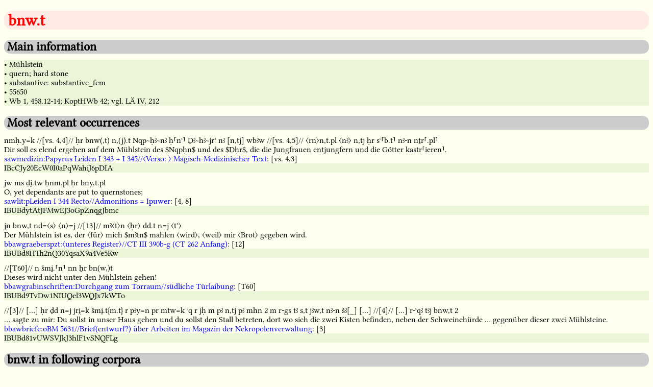

--- FILE ---
content_type: text/html; charset=utf-8
request_url: https://simondschweitzer.github.io/aed/55650.html
body_size: 4588
content:
<!DOCTYPE HTML PUBLIC "-//W3C//DTD HTML 4.01//EN" "http://www.w3.org/TR/html4/strict.dtd">
<html>
<head>
<meta http-equiv="content-type" content="text/html" charset="UTF-8">
<title>AED - Dictionary entry: 55650</title>
<link rel="stylesheet" type="text/css" href="aed_style.css" />
<link rel="shortcut icon" href="icon/aed_128.png" />
</head>
<body>
<h1 class="main_title">&nbsp;bnw.t</h1>
<h2 class="second_level">&nbsp;Main information</h2>
<p class="main_information">
<div class="tooltip">&#x2022; Mühlstein
<span class="tooltiptext">german translation</span>
</div>
<div class="tooltip">&#x2022; quern; hard stone
<span class="tooltiptext">english translation</span>
</div>
<div class="tooltip">&#x2022; substantive: substantive_fem
<span class="tooltiptext">part of speech</span>
</div>
<div class="tooltip">&#x2022; 55650
<span class="tooltiptext">lemma id</span>
</div>
<div class="tooltip">&#x2022; Wb 1, 458.12-14; KoptHWb 42; vgl. LÄ IV, 212
<span class="tooltiptext">bibliographical information</span>
</div>
</p>
<h2 class="second_level">&nbsp;Most relevant occurrences</h2>
<p class="most_relevant_occurrences">
<div class="transcription">nmḥ.y=k //[vs. 4,4]// ḥr bnw(,t) n,(j).t Nqp~ḥꜣ~nꜣ ḥ⸢nꜥ⸣ Ḏꜣ~hꜣ~jrʾ nꜣ [n,tj] wbꜣw //[vs. 4,5]// 〈rn〉n,t.pl 〈nꜣ〉 n,tj ḥr sꜥ⸢b.t⸣ nꜣ-n nṯr⸢.pl⸣</div>
<div class="translation">Dir soll es elend ergehen auf dem Mühlstein des $Nqpḥn$ und des $Ḏḥr$, die die Jungfrauen entjungfern und die Götter kastr⸢ieren⸣.</div>
<div class="text_name"><a href="https://github.com/simondschweitzer/aed-tei/blob/master/files/MYJ6W5WA6JFGFNP4YXMT67MYYM.xml">sawmedizin:Papyrus Leiden I 343 + I 345//〈Verso: 〉 Magisch-Medizinischer Text</a>: [vs. 4,3]</div>
<div class="tooltip">IBcCJy20EcW0I0aPqWahiJ6pDIA
<span class="tooltiptext">sentence id</span>
</div>
<div class="transcription">jw ms ḏi̯.tw ẖnm.pl ḥr bny,t.pl</div>
<div class="translation">O, yet dependants are put to quernstones;</div>
<div class="text_name"><a href="https://github.com/simondschweitzer/aed-tei/blob/master/files/GJA5VMSJDFAOPG6TP6ZYY3KCRI.xml">sawlit:pLeiden I 344 Recto//Admonitions = Ipuwer</a>: [4, 8]</div>
<div class="tooltip">IBUBdytAtJFMwEJ3oGpZnqgJbmc
<span class="tooltiptext">sentence id</span>
</div>
<div class="transcription">jn bnw,t nḏ=〈s〉 〈n〉=j //[13]// mꜣ〈t〉n 〈ḥr〉 dd.t n=j 〈tʾ〉</div>
<div class="translation">Der Mühlstein ist es, der 〈für〉 mich $mꜣtn$ mahlen 〈wird〉, 〈weil〉 mir 〈Brot〉 gegeben wird.</div>
<div class="text_name"><a href="https://github.com/simondschweitzer/aed-tei/blob/master/files/I2MUUZJHENBWHCUNSB2EDXNLYY.xml">bbawgraeberspzt:〈unteres Register〉//CT III 390b-g (CT 262 Anfang)</a>: [12]</div>
<div class="tooltip">IBUBd8HTh2nQ30YqsaX9a4Ve5Kw
<span class="tooltiptext">sentence id</span>
</div>
<div class="transcription">//[T60]// n šmi̯.⸢n⸣ nn ẖr bn(w,)t</div>
<div class="translation">Dieses wird nicht unter den Mühlstein gehen!</div>
<div class="text_name"><a href="https://github.com/simondschweitzer/aed-tei/blob/master/files/XHFI7BH27BHNVI4I2ZQBLBCQ5I.xml">bbawgrabinschriften:Durchgang zum Torraum//südliche Türlaibung</a>:  [T60]</div>
<div class="tooltip">IBUBd9TvDw1NIUQel3WQJx7kWTo
<span class="tooltiptext">sentence id</span>
</div>
<div class="transcription">//[3]// [...] ḥr ḏd n=j jri̯=k šmi̯.t{m.t} r pꜣy=n pr mtw=k ꜥq r jḥ m pꜣ n,tj pꜣ mhn 2 m r-gs tꜣ s,t jꜣw,t nꜣ-n šꜣ[_] [...] //[4]// [...] r-ꜥqꜣ tꜣj bnw,t 2</div>
<div class="translation">... sagte zu mir: Du sollst in unser Haus gehen und du sollst den Stall betreten, dort wo sich die zwei Kisten befinden, neben der Schweinehürde ... gegenüber  dieser zwei Mühlsteine.</div>
<div class="text_name"><a href="https://github.com/simondschweitzer/aed-tei/blob/master/files/H7QMYCQRIVBPPILKZ6VDVCNCKE.xml">bbawbriefe:oBM 5631//Brief(entwurf?) über Arbeiten im Magazin der Nekropolenverwaltung</a>:  [3]</div>
<div class="tooltip">IBUBd81vUWSVJkJ3hlF1vSNQFLg
<span class="tooltiptext">sentence id</span>
</div>
</p>
<h2 class="second_level">&nbsp;bnw.t in following corpora</h2>
<p class="corpora">
<ul>
<li>bbawbriefe</li>
<li>bbawgrabinschriften</li>
<li>bbawgraeberspzt</li>
<li>sawlit</li>
<li>sawmedizin</li>
<li>tb</li>
</ul>
</p>
<h2 class="second_level">&nbsp;Best collocation partners</h2>
<p class="best_collocation_partners">
<ol>
<li><a href="185210.html">Ḏhr, "[ein fremder Gott]" | "Dahar"</a></li>
<li><a href="128760.html">sꜥb, "(Holz) zuschneiden; (Vieh) verschneiden" | "to saw off (wood); to castrate (cattle)"</a></li>
<li><a href="102800.html">ḥw.yt, "Abgeschlagenes (vom Mühlstein); Steinmehl (in med. Verwendung)" | ""</a></li>
</ol>
</p>
<h2 class="second_level">&nbsp;Same root as</h2>
<p class="same_root_as">
<ul>
<li><a href="55590.html">Bn.w, "Phönix (Benu)" | "Phoenix (benu-bird)"</a></li>
<li><a href="56180.html">Bn.ty, "Benti (Pavian als Sohn des Sonnengottes)" | "Benti (baboon as a son of the sun god)"</a></li>
<li><a href="500131.html">Bnbn, "Haus des Obelisken (myth. Ort in der Unterwelt)" | "House-of-the-obelisk (myth. locality in the nether world)"</a></li>
<li><a href="850461.html">Bnbn, "Benben" | "Benben"</a></li>
<li><a href="856233.html">Bnbn, "Benben-Sanktuar in Heliopolis" | ""</a></li>
<li><a href="500647.html">Bnbn.tj, "Der zum Spitzbrot Gehörige" | "He-who-belongs-to-the-conical-loaf"</a></li>
<li><a href="501072.html">Bnn, "Der Kuglige" | "Benen"</a></li>
<li><a href="55860.html">Bnn, "Benen (eine Schlange)" | "Benen"</a></li>
<li><a href="500800.html">Bnny, "Beneni (Pavian im Amduat)" | "Beneni (baboon in the Amduat)"</a></li>
<li><a href="856575.html">bn.w, "Potenz (?)" | ""</a></li>
<li><a href="860418.html">bn.w, "Erde" | ""</a></li>
<li><a href="867722.html">bn.w, "Phönix" | ""</a></li>
<li><a href="55640.html">bn.wt, "Entzündung; Schwellung" | "swelling (med.); sore"</a></li>
<li><a href="55550.html">bn.tj, "Brustwarzen; Brüste (Dual)" | "nipples; breasts"</a></li>
<li><a href="873152.html">bn.tj, "Pavian" | ""</a></li>
<li><a href="867725.html">bn.tjj, "Pavianartiger" | ""</a></li>
<li><a href="55620.html">bnw, "Müller (?)" | "miller (?)"</a></li>
<li><a href="55630.html">bnw, "[ein Körperteil (Taille? Gesäß?)]" | "[a part of the body (waist? buttocks?]"</a></li>
<li><a href="55510.html">bnu̯, "entkommen; abgehen" | "to escape; to depart"</a></li>
<li><a href="55720.html">bnbn, "Benben (heiliger Stein); Obelisk" | "Benben (sacred stone); obelisk"</a></li>
<li><a href="55730.html">bnbn, "[spitzes Brot]" | "[a conical loaf of bread]"</a></li>
<li><a href="55740.html">bnbn, "[ein Balken (aus Zedernholz)]" | "yard; spar (naut.)"</a></li>
<li><a href="55770.html">bnbn, "ausfließen (vom Nil); anschwellen" | "to make flow (of the Nile); to swell"</a></li>
<li><a href="855029.html">bnbn, "(wie der Benben-Vogel) rufen" | ""</a></li>
<li><a href="55800.html">bnbn.t, "Pyramidion (Spitze von Pyramide und Obelisk)" | "pyramidion"</a></li>
<li><a href="851819.html">bnbn.t, "[ein Brot]" | ""</a></li>
<li><a href="500134.html">bnbny.tj, "der zum Obelisken Gehörige (Sonnengott)" | "one who belongs to the obelisk (sun god)"</a></li>
<li><a href="55840.html">bnn, "[Bez. des Phallus (?)]" | "[phallus (?)]"</a></li>
<li><a href="55850.html">bnn, "Kügelchen (von Myrrhe); kleine Perle" | "globule (of myrrh); bead"</a></li>
<li><a href="860410.html">bnn, "[eine Landbezeichnung]" | ""</a></li>
<li><a href="850952.html">bnn.wt, "Zeugungskraft" | ""</a></li>
<li><a href="55890.html">bnn.t, "Kugel" | "ball; seed pod (med.)"</a></li>
<li><a href="55910.html">bnn.t, "Türschwelle (?)" | "threshold"</a></li>
<li><a href="56380.html">br, "Korb" | "basket"</a></li>
<li><a href="56430.html">brbr, "kochen; überkochen" | "to boil; to boil over"</a></li>
<li><a href="56450.html">brbr, "Knauf (oberer Teil der o.äg. Krone)" | "knob (at the top of the White Crown)"</a></li>
<li><a href="600537.html">brbr, "(ins Fleisch) eingraben (?); jagen (?)" | "to dig into (?) (meat); to hunt (?)"</a></li>
<li><a href="82770.html">nbnb, "[vom Kommen der Überschwemmung]" | "to bring forth (the inundation)"</a></li>
<li><a href="103690.html">ḥbnbn, "herunter rutschen" | "to spring up (?)"</a></li>
<li><a href="131820.html">sbn.t, "säugende Kuh; Stillende" | "cow in suck"</a></li>
<li><a href="131810.html">sbnn, "befruchten" | "to give suck"</a></li>
<li><a href="857658.html">sbnn.wt, "Zeugungskraft" | ""</a></li>
</ul>
</p>
<h2 class="second_level">&nbsp;Written forms</h2>
<div class="mdc">D58-N35-W24-Z7-M17-M17-X1-O39-Z3A: 2 times
<p class="writings">&#x130c0;&#x13216;&#x133cc;&#x133f2;&#x131cb;&#x131cb;&#x133cf;&#x1328c;&#x133eb;</p>
</div>
<hr />
<div class="mdc">D58-N35-W24-Z7-X1-O39: 2 times
<p class="writings">&#x130c0;&#x13216;&#x133cc;&#x133f2;&#x133cf;&#x1328c;</p>
</div>
<hr />
<div class="mdc">D58-N35-G43-W24-X1-O39: 1 times
<p class="writings">&#x130c0;&#x13216;&#x13171;&#x133cc;&#x133cf;&#x1328c;</p>
</div>
<hr />
<div class="mdc">D58-N35-W24-G43-X1-O39-Z2: 1 times
<p class="writings">&#x130c0;&#x13216;&#x133cc;&#x13171;&#x133cf;&#x1328c;&#x133e5;</p>
</div>
<hr />
<div class="mdc">D58-N35-M17-M17-X1-O39-Z2: 1 times
<p class="writings">&#x130c0;&#x13216;&#x131cb;&#x131cb;&#x133cf;&#x1328c;&#x133e5;</p>
</div>
<hr />
<div class="mdc">D58-N35-W24-G43-X1-O39-N33-Z2: 1 times
<p class="writings">&#x130c0;&#x13216;&#x133cc;&#x13171;&#x133cf;&#x1328c;&#x13212;&#x133e5;</p>
</div>
<hr />
<div class="mdc">D58-N35-W24-Z7-O39: 1 times
<p class="writings">&#x130c0;&#x13216;&#x133cc;&#x133f2;&#x1328c;</p>
</div>
<hr />
<div class="mdc">D58-N35-W24-Z7-X1-O39-Z1: 1 times
<p class="writings">&#x130c0;&#x13216;&#x133cc;&#x133f2;&#x133cf;&#x1328c;&#x133e4;</p>
</div>
<hr />
<h2 class="second_level">&nbsp;Used hieroglyphs</h2>
<p class="used_hieroglyphs">
<ul>
<li><a href="D58.html">D58</a>: 11 times</li>
<li><a href="N35.html">N35</a>: 11 times</li>
<li><a href="O39.html">O39</a>: 11 times</li>
<li><a href="W24.html">W24</a>: 9 times</li>
<li><a href="X1.html">X1</a>: 9 times</li>
<li><a href="Z7.html">Z7</a>: 7 times</li>
<li><a href="M17.html">M17</a>: 6 times</li>
<li><a href="G43.html">G43</a>: 3 times</li>
<li><a href="Z2.html">Z2</a>: 3 times</li>
<li><a href="Z3A.html">Z3A</a>: 2 times</li>
<li><a href="N33.html">N33</a>: 1 times</li>
<li><a href="Z1.html">Z1</a>: 1 times</li>
</ul>
</p>
<h2 class="second_level">&nbsp;Dates</h2>
<p class="dates">
<ul>
<li>NK: 11 times</li>
<li>MK & SIP: 3 times</li>
<li>TIP - Roman times: 1 times</li>
<li>OK & FIP: 1 times</li>
</ul>
</p>
<h2 class="second_level">&nbsp;Findspots</h2>
<p class="findspots">
<ul>
<li>Upper Egypt (South of Assiut): 7 times</li>
<li>Middle Egypt (from Kairo to Assiut): 7 times</li>
<li>Delta: 1 times</li>
<li>unknown: 1 times</li>
</ul>
</p>
<h2 class="second_level">&nbsp;Co-textual translations</h2>
<p class="translations">
<ul>
<li>Mühlstein: 15 times</li>
<li>[harter Stein]: 1 times</li>
</ul>
</p>
<h2 class="second_level">&nbsp;Part of speech</h2>
<p class="pos">
<ul>
<li>substantive: 16 times</li>
<li>substantive_fem: 16 times</li>
<li>st_absolutus: 13 times</li>
<li>singular: 10 times</li>
<li>feminine: 9 times</li>
<li>plural: 4 times</li>
<li>st_constructus: 1 times</li>
</ul>
</p>
<p class="disclaimer">
<div class="responsibility">
<img class="icon" src="icon/aed_128.png">&nbsp;<a href="index.html">AED-Ancient Egyptian Dictionary</a>, Version 1.0
<br />Data transformation, structure etc. by Simon D. Schweitzer
</div>
<div class="licence">
<a rel="license" href="http://creativecommons.org/licenses/by-sa/4.0/"><img alt="Creative Commons License" style="border-width:0" src="https://i.creativecommons.org/l/by-sa/4.0/88x31.png" /></a>&nbsp;This work is licensed under a <a rel="license" href="http://creativecommons.org/licenses/by-sa/4.0/">Creative Commons Attribution-ShareAlike 4.0 International License</a>
</div>
<div class="source">
Source: <a href="https://nbn-resolving.org/urn:nbn:de:kobv:b4-opus4-29190">Teilauszug der Datenbank des Vorhabens "Strukturen und Transformationen des Wortschatzes der ägyptischen Sprache" vom Januar 2018</a> with contributions of Burkhard Backes, Susanne Beck, Anke Bl&ouml;baum, Angela B&ouml;hme, Marc Brose, Adelheid Burkhardt, Roberto A. D&iacute;az Hern&aacute;ndez, Peter Dils, Roland Enmarch, Frank Feder, Heinz Felber, Silke Grallert, Stefan Grunert, Ingelore Hafemann, Anne Herzberg, John M. Iskander, Ines K&ouml;hler, Maxim Kupreyev, Renata Landgrafova, Verena Lepper, Lutz Popko, Alexander Sch&uuml;tze, Simon Schweitzer, Stephan Seidlmayer, Gunnar Sperveslage, Susanne T&ouml;pfer, Doris Topmann, Anja Weber
</div>
<div class="fonts">
Fonts: <a href="https://github.com/telota/bbaw-schoell/">BBAW Schoell</a> by <a href="http://www.bbaw.de/telota">TELOTA</a> (License: OFL 1.1) and <a href="https://github.com/MKilani/Djehuty">EgyptianHiero</a> by Marwan Kilani (thanks, Marwan!)
</div>
<div class="imprint">
<a href="imprint.html">Imprint</a> and <a href="imprint.html">Privacy Policy</a>
</div>
</p>
</body>
</html>